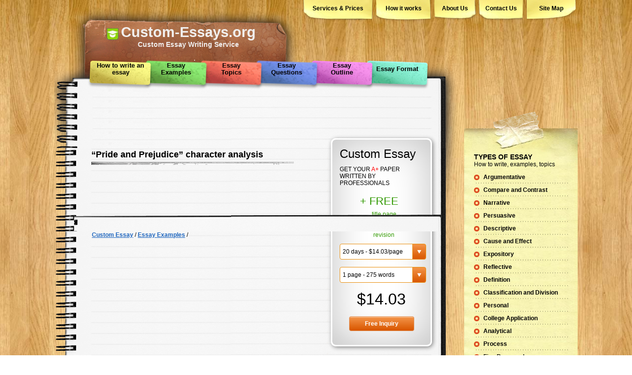

--- FILE ---
content_type: text/html; charset=windows-1251
request_url: http://www.custom-essays.org/examples/Pride_and_Prejudice_character_analysis.html
body_size: 7478
content:
<!DOCTYPE html>
<html>
<head>
  <meta http-equiv="Content-Type" content="text/html; charset=windows-1251">
  <title>“Pride and Prejudice” character analysis</title>
  <meta name="description" content="Custom Essays.org custom essay writing services . Writing custom essays online. College and High school essay writing. Custom Essay - just for $9.95 per page.">
  <meta name="keywords" content="custom essay, custom essays, essay writing service, essay writing services, custom essay writing, custom essays writing, essay writing, essays writing, buy essay, custom writing service, custom writing services, buy essays, term paper, term papers, book reports, argumentative essays, persuasive essays, descriptive essays, narrative essays, custom written, custom papers">
  <link rel="shortcut icon" href="/favicon.ico" type="image/x-icon">
  <link rel="stylesheet" type="text/css" href="/admin/cache/css/def-2779823977.css">
  <script type="text/javascript" src="/admin/cache/js/def-1199705455.js" charset="windows-1251">
  &#160;
  </script>
<style>
.ban_vertical .selects {
    padding: 8px 0px;
}	
	
	.gsc-control-cse {
	border-color: transparent!important;
    background-color: transparent!important;
	}
	.cse .gsc-control-cse, .gsc-control-cse {
	padding: 0!important;
	}
	.search button {
	font-size: 20px!important;
	line-height: 24px!important;
	}
	
</style><script async src="//pagead2.googlesyndication.com/pagead/js/adsbygoogle.js"></script>
<script>
(adsbygoogle = window.adsbygoogle || []).push({
google_ad_client: "ca-pub-9106721699865569",
enable_page_level_ads: true
});
</script><!-- Global site tag (gtag.js) - Google Analytics -->
<script async src="https://www.googletagmanager.com/gtag/js?id=UA-65021245-40"></script>
<script>
  window.dataLayer = window.dataLayer || [];
  function gtag(){dataLayer.push(arguments);}
  gtag('js', new Date());

  gtag('config', 'UA-65021245-40');
</script></head>
<body>
  <div class="main_div">
    <a href="/" class="logo">Custom-Essays.org<span>Custom Essay Writing Service</span></a>
    <div class="tb_head_t"><script async src="https://pagead2.googlesyndication.com/pagead/js/adsbygoogle.js"></script>
<!-- custom-essays.org links -->
<ins class="adsbygoogle"
style="display:block"
data-ad-client="ca-pub-9106721699865569"
data-ad-slot="2670369218"
data-ad-format="link"
data-full-width-responsive="true"></ins>
<script>
(adsbygoogle = window.adsbygoogle || []).push({});
</script>
      <div class="tb_t">
        <div class="tb_pg">
          <div>
            <a href="/">Custom Essay</a> / <a href="/Essay_Examples.html">Essay Examples</a> /
          </div>
        </div>
      </div>
    </div>
    <div class="menu">
      <a href="/services_prices.html" class="menu_1">Services &amp; Prices</a><a href="/how_it_works.html" class="menu_2">How it works</a><a href="/about.html" class="menu_3">About Us</a><a href="/contact_us.html" class="menu_4">Contact Us</a><a href="/site_map.html" class="menu_5">Site Map</a>
    </div>
    <div class="hor_menu">
      <div class="hor_menu_div" style="margin-left:0px; z-index:6">
        <a href="/How_to_Write_an_Essay.html" class="link hor_menu_1"><font class="lines_2"><span>How to write an<br>
        essay</span></font></a>
        <div class="drop-down" style="background-color:#F7F480; margin-left:0px">
          <div class="drop-down-pad">
            <div>
              <a href="/types_essays.html">Types of Essay</a>
            </div>
            <div>
              <a href="/Essay_Structure.html">Essay Structure</a>
            </div>
            <div>
              <a href="/structure/Writing_a_Thesis_Statement_for_Essay.html">Thesis statement</a>
            </div>
            <div>
              <a href="/structure/Essay_Introduction.html">Essay Introduction</a>
            </div>
            <div>
              <a href="/structure/Essay_Conclusion.html">Essay Conclusion</a>
            </div>
            <div>
              <a href="/essay_writing_tips.html">Writing tips and prompts</a>
            </div>
          </div>
        </div>
      </div>
      <div class="hor_menu_div" style="margin-left:112px; z-index:5">
        <a href="/Essay_Examples.html" class="link hor_menu_2"><font class="lines_2"><span>Essay<br>
        Examples</span></font></a>
        <div class="drop-down" style="background-color:#92ED7A; margin-left:-20px">
          <div class="drop-down-pad">
            <div>
              <a href="/New/Essay_Examples.html">New Essay Examples</a>
            </div>
          </div>
        </div>
      </div>
      <div class="hor_menu_div" style="margin-left:224px; z-index:4">
        <a href="/Essay_Topics.html" class="link hor_menu_3"><font class="lines_2"><span>Essay<br>
        Topics</span></font></a>
      </div>
      <div class="hor_menu_div" style="margin-left:336px; z-index:3">
        <a href="/Essay_Questions.html" class="link hor_menu_4"><font class="lines_2"><span>Essay<br>
        Questions</span></font></a>
      </div>
      <div class="hor_menu_div" style="margin-left:448px; z-index:2">
        <a href="/Essay_Outline.html" class="link hor_menu_5"><font class="lines_2"><span>Essay<br>
        Outline</span></font></a>
      </div>
      <div class="hor_menu_div" style="margin-left:560px; z-index:1">
        <a href="/Essay_Format.html" class="link hor_menu_6"><font class="lines_1"><span>Essay Format</span></font></a>
        <div class="drop-down" style="background-color:#91F8DA; margin-left:-102px">
          <div class="drop-down-pad">
            <div>
              <a href="/essay_format/MLA_Style_Essay_Format.html">MLA Format</a>
            </div>
            <div>
              <a href="/essay_format/APA_Style_Essay_Format.html">APA Format</a>
            </div>
            <div>
              <a href="/essay_format/Chicago_style_essay_format.html">Chicago / Turabian Format</a>
            </div>
            <div>
              <a href="/essay_format/AMA_Style_Essay_Format.html">AMA Format</a>
            </div>
            <div>
              <a href="/essay_format/writing_rules.html">Essay writing rules</a>
            </div>
          </div>
        </div>
      </div>
    </div>
    
    <div class="tb_shadow">
      <div class="tb_head">
        <table width="100%" border="0" cellpadding="0" cellspacing="0">
          <tr>
            <td class="tb_center" valign="top">
              <div class="content_outer">
                <div class="content">
                  <div class="col_1">
                    <div class="content_col1">
                      <h1>“Pride and Prejudice” character analysis</h1><script async src="https://pagead2.googlesyndication.com/pagead/js/adsbygoogle.js"></script>
<ins class="adsbygoogle"
style="display:block; text-align:center;"
data-ad-layout="in-article"
data-ad-format="fluid"
data-ad-client="ca-pub-9106721699865569"
data-ad-slot="6953258377"></ins>
<script>
(adsbygoogle = window.adsbygoogle || []).push({});
</script>
                      <div style="clear:both">
                        <div>
                          <div>
                            <div id="system_include_object_id24" class="system_include_object">
                              <script async src="//pagead2.googlesyndication.com/pagead/js/adsbygoogle.js"></script> <ins class="adsbygoogle" style="display:inline-block;width:468px;height:60px" data-ad-client="ca-pub-5067092551266760" data-ad-slot="3113328688"></ins> 
                              <script>


                              (adsbygoogle = window.adsbygoogle || []).push({});
                              </script>
                            </div>
                          </div>
                          <div>
                            <div id="system_include_object_id1" class="system_include_object">
                              <div style="padding-top:5px">
                                <div class="essay_detail">
                                  <div class="type_subject">
                                    <b><a href="/samples/by_type/Character_Analysis_Essay_Examples.html">Example of a Character Analysis essay</a> on <a href="/essay_on/Pride_and_Prejudice_essays.html">Pride and Prejudice</a> about:</b>
                                  </div>
                                  <div class="tags">
                                    <a href="/essay_about/jane_austen_essays.html">Jane Austen</a> / <a href="/essay_about/pride_and_prejudice_essays.html">Pride and Prejudice</a> / <a href="/essay_about/elizabeth_essays.html">Elizabeth</a> / <a href="/essay_about/darcy_essays.html">Darcy</a> / <a href="/essay_about/love_essays.html">love</a>
                                  </div>
                                  <h3>Essay Topic:</h3>
                                  <p>The ways how the characters of Jane Austen’s “Pride and Prejudice” interact with each other.</p>
                                  <h3>Essay Questions:</h3>
                                  <p>Why is the life of the characters full of intrigues and misunderstandings?</p>
                                  <p>What are the moral values of Mr. Darcy and Elizabeth?</p><div style="text-align:center; margin:0 auto">
<script async src="https://pagead2.googlesyndication.com/pagead/js/adsbygoogle.js"></script>
<ins class="adsbygoogle"
style="display:block;background-color:transparent;"
data-ad-client="ca-pub-9106721699865569"
data-ad-slot="3726128455"
data-ad-format="auto"
data-full-width-responsive="true"></ins>
<script>
(adsbygoogle = window.adsbygoogle || []).push({});
</script>
</div>
                                  <p>What does pride and prejudice have to deal with the relationships described within the novel?</p>
                                  <h3>Thesis Statement:</h3>
                                  <p>The characters of Jane Austen’s “Pride and Prejudice” reveal the life of England’s upper society of the second decade of the XIX century.</p>
                                  <div class="h1">
                                    &nbsp;
                                  </div>
                                  <p dir="ltr"><span>Introduction:</span> <span>Jane Austen&rsquo;s novel &ldquo;Pride and Prejudice&rdquo; is fairly considered to be one of the best classic novels recognized all around the world. Jane Austen does an outstanding job in revealing the essence of the personal relationships of the young people who belong to the England&rsquo;s upper society. She also makes an accent on the fact of how pride and prejudice can prevent two loving people to be together and happy.</span></p>
                                  <p dir="ltr"><span>Elizabeth Bennet &ndash;</span> <span>is an unmarried witty young lady coming out of a family with five daughters. Elizabeth is fond of discovering the real traits of the people&rsquo;s personalities. Being full of prejudice she first dislikes the proud looking Mr. Darcy and by the end of the novel she discovers the real personality of Mr. Darcy and falls in love with him.</span></p>
                                  <p dir="ltr"><span>Fitzwilliam Darcy &ndash;</span> <span>is a young rich man who makes the first impression to be too proud of his origin and of himself. His love for Elizabeth makes him reveal his best qualities to the reader making Elizabeth forget about her pride and prejudice.</span></p>
                                  <p dir="ltr"><span>&nbsp;</span><span>Mr. Bennet &ndash;</span> <span>is the head of the Bennet family. This man although having a status of belonging to the upper society does not have enough financial resources to maintain it to his wife and his five daughters. The only hope is to find a good wealthy pair for each of the girls. Mr. Bennet is often very indifferent to the family matters as he is unhappy with his wife.</span></p>
                                  <p dir="ltr"><span>Mrs. Bennet &ndash;</span> <span>is</span><span>Mr. Bennet&rsquo;s wife and the mother of five daughters including the central personality of the novel &ndash; Elizabeth. Mrs. Bennet is crazy about keeping the status of the family up and to be respected by the wealthy families; therefore her only goal of life is to find wealth couples for her daughters. Her behavior is often impulsive and she seems to lack education and wit.</span></p>
                                  <p dir="ltr"><span>Jane Bennet &ndash;</span> <span>along with Elizabeth is one of the most kinds and intelligent girls of the Bennet family. Jane is the eldest out of the five sisters and therefore she is believed to be the first to marry a wealth gentleman. She results being in love with Mr. Darcy&rsquo;s friend Bingley and faces a lot of obstacles on their way to happiness.</span></p>
                                  <p dir="ltr"><span>Mary Bennet &ndash;</span> <span>spends all her time reading books and living in her fantasies. As she constantly avoids talking to people and to young people especially this fact drives Mr. Bennet crazy as it prevents her from finding a couple.</span></p>
                                  <p dir="ltr"><span>Catherine (Kitty) Bennet &ndash;</span> <span>is a very irritable and angry young lady who enjoys herself flirting with the military men. She like the attention she gets from the soldiers and prefers them to be obsessed about her.</span></p>
                                  <p dir="ltr"><span>Lydia Bennet &ndash;</span> <span>is the most light-minded out of the five Bennet sisters. Being the youngest one she is also very irresponsible. She does not care about the consequences of her behavior. She runs away with Wickham undermining the reputation of her family. The reputation is saved by Mr. Darcy not turning away from the Bennet family.</span></p>
                                  <p dir="ltr"><span>Charles Bingley &ndash;</span> <span>is a wealthy friend of Mr. Darcy who grows fond of Jane Bennet and after all the obstacles get together with her.</span></p>
                                  <p dir="ltr"><span>Conclusion:</span></p>
                                  <p dir="ltr"><span>Jane Austen&rsquo;s is a truly refined piece of literature as it presents unique and complex characters. &ldquo;Pride and Prejudice&rdquo; reveals the essence of human relationships in the upper class of England&rsquo;s society. The novel shows that even those proud-looking young men had feelings and strived for love and happiness just like everyone else. The language of the characters is so exquisite and beautiful that the reader falls in love with the novel and its characters.</span></p>
                                  <div class="h1">
                                    &nbsp;
                                  </div>
                                </div>
                              </div>
                            </div>
                          </div>
                        </div>
                      </div>
                      <div style="clear:both">
                        <div>
                           
                          
                        </div>
                        <div>
                          &nbsp;
                          <h1><br>
                          &nbsp;</h1>
                          <p>&nbsp;<a href="/Disclaimer">Disclaimer</a> | <a href="/terms_and_conditions.html">Terms and Conditions</a> | <a href="/refund_policy">Refund Policy&nbsp;</a> | <a href="/Privacy_Policy">Privacy Policy</a></p>
                        </div>
                      </div>
                    </div>
                  </div>
                  <div class="col_2">
                    <div class="right_ban">
                      <div class="ban_gray_div_outer">
                        <div class="ban_gray_div ban_vertical">
                          <h4>Custom Essay</h4>
                          <div>
                            GET YOUR <span style="color:red">A+</span> PAPER WRITTEN BY PROFESSIONALS
                          </div>
                          <form method="post" action="/new-order.html" id="ban_form_vertical" rel="nofollow" name="ban_form_vertical">
                            <div class="inner_text">
                              <div class="plus_free">
                                + FREE
                              </div>
                              <div class="plus_text">
                                title page<br>
                                bibliography page<br>
                                proofreading<br>
                                revision
                              </div>
                              <div class="selects first_select">
                                <select class="styled" name="DELIVERY_ID" onfocus="foc()" onblur="unfoc()" onclick="priceCorrect({1:14.03,2:15.78,3:19.67,4:21.47,5:26.39,6:33.60,16:35.57})" onchange="priceCorrect({1:14.03,2:15.78,3:19.67,4:21.47,5:26.39,6:33.60,16:35.57})">
                                  <option value="1">
                                    20 days - $14.03/page
                                  </option>
                                  <option value="2">
                                    10 days - $15.78/page
                                  </option>
                                  <option value="3">
                                    3 days - $14.95/page
                                  </option>
                                  <option value="4">
                                    48 hours - $21.47/page
                                  </option>
                                  <option value="5">
                                    24 hours - $26.39/page
                                  </option>
                                  <option value="6">
                                    12 hours - $33.60/page
                                  </option>
                                  <option value="16">
                                    6 hours - $35.57/page
                                  </option>
                                </select>
                              </div>
                              <div class="selects">
                                <select class="styled" name="NUMBER_PAGES" onfocus="foc()" onblur="unfoc()" onclick="priceCorrect({1:14.03,2:15.78,3:19.67,4:21.47,5:26.39,6:33.60,16:35.57})" onchange="priceCorrect({1:14.03,2:15.78,3:19.67,4:21.47,5:26.39,6:33.60,16:35.57})">
                                  <option value="1">
                                    1 page - 275 words
                                  </option>
                                  <option value="2">
                                    2 pages - 550 words
                                  </option>
                                  <option value="3">
                                    3 pages - 825 words
                                  </option>
                                  <option value="4">
                                    4 pages - 1000 words
                                  </option>
                                  <option value="5">
                                    5 pages - 1250 words
                                  </option>
                                  <option value="6">
                                    6 pages - 1500 words
                                  </option>
                                  <option value="7">
                                    7 pages - 1750 words
                                  </option>
                                  <option value="8">
                                    8 pages - 2000 words
                                  </option>
                                  <option value="9">
                                    9 pages - 2250 words
                                  </option>
                                  <option value="10">
                                    10 pages - 2500 words
                                  </option>
                                  <option value="11">
                                    11 pages - 2750 words
                                  </option>
                                  <option value="12">
                                    12 pages - 3000 words
                                  </option>
                                  <option value="13">
                                    13 pages - 3250 words
                                  </option>
                                  <option value="14">
                                    14 pages - 3500 words
                                  </option>
                                  <option value="15">
                                    15 pages - 3750 words
                                  </option>
                                  <option value="16">
                                    16 pages - 4000 words
                                  </option>
                                  <option value="17">
                                    17 pages - 4250 words
                                  </option>
                                  <option value="18">
                                    18 pages - 4500 words
                                  </option>
                                  <option value="19">
                                    19 pages - 4750 words
                                  </option>
                                  <option value="20">
                                    20 pages - 5000 words
                                  </option>
                                  <option value="21">
                                    21 pages - 5250 words
                                  </option>
                                  <option value="22">
                                    22 pages - 5500 words
                                  </option>
                                  <option value="23">
                                    23 pages - 5750 words
                                  </option>
                                  <option value="24">
                                    24 pages - 6000 words
                                  </option>
                                  <option value="25">
                                    25 pages - 6250 words
                                  </option>
                                  <option value="26">
                                    26 pages - 6500 words
                                  </option>
                                  <option value="27">
                                    27 pages - 6750 words
                                  </option>
                                  <option value="28">
                                    28 pages - 7000 words
                                  </option>
                                  <option value="29">
                                    29 pages - 7250 words
                                  </option>
                                  <option value="30">
                                    30 pages - 7500 words
                                  </option>
                                  <option value="31">
                                    31 pages - 7750 words
                                  </option>
                                  <option value="32">
                                    32 pages - 8000 words
                                  </option>
                                  <option value="33">
                                    33 pages - 8250 words
                                  </option>
                                  <option value="34">
                                    34 pages - 8500 words
                                  </option>
                                  <option value="35">
                                    35 pages - 8750 words
                                  </option>
                                  <option value="36">
                                    36 pages - 9000 words
                                  </option>
                                  <option value="37">
                                    37 pages - 9250 words
                                  </option>
                                  <option value="38">
                                    38 pages - 9500 words
                                  </option>
                                  <option value="39">
                                    39 pages - 9750 words
                                  </option>
                                  <option value="40">
                                    40 pages - 10000 words
                                  </option>
                                  <option value="50">
                                    50 pages - 12500 words
                                  </option>
                                  <option value="60">
                                    60 pages - 15000 words
                                  </option>
                                  <option value="70">
                                    70 pages - 17500 words
                                  </option>
                                  <option value="80">
                                    80 pages - 20000 words
                                  </option>
                                  <option value="90">
                                    90 pages - 22500 words
                                  </option>
                                  <option value="100">
                                    100 pages - 25000 words
                                  </option>
                                  <option value="110">
                                    110 pages - 27500 words
                                  </option>
                                  <option value="120">
                                    120 pages - 30000 words
                                  </option>
                                </select>
                              </div>
                              <div class="selects price_value">
                                $14.03
                              </div>
                              <div class="selects">
                                <a href="/new-order.html" onclick="document.getElementById('ban_form_vertical').submit(); return false;" class="butt">Free Inquiry</a>
                              </div>
                            </div>
                          </form>
                        </div>
                      </div>
                    </div>
                    <div class="search"><script async src="https://cse.google.com/cse.js?cx=010994271468792356594:mianu3ianlq"></script>
<div class="gcse-search"></div>
                      
                      
                    </div>
                    <div class="how_to_write">
                      <div class="how_to_write_bot">
                        <div class="how_to_write_top">
                          <div class="how_to_write_pad">
                            <div class="nm">
                              <a href="/character_analysis_essay.html">How to write a Character Analysis Essay</a>
                            </div>
                            <div class="lnk">
                              <a href="/samples/by_type/Character_Analysis_Essay_Examples.html">Character Analysis Essay Examples</a>
                            </div>
                            <div class="lnk">
                              <a href="/character_analysis_essay/topics.html">Character Analysis Essay Topics</a>
                            </div>
                            <div class="lnk">
                              <a href="/character_analysis_essay/questions.html">Character Analysis Essay Questions</a>
                            </div>
                            <div class="lnk">
                              <a href="/character_analysis_essay/thesis_statement.html">- Character Analysis Thesis Statement</a>
                            </div>
                          </div>
                        </div>
                      </div>
                    </div>
                    <div class="right_text"></div>
                    <div class="right_links"><div style="text-align:center; margin:0 auto">
<script async src="https://pagead2.googlesyndication.com/pagead/js/adsbygoogle.js"></script>
<ins class="adsbygoogle"
style="display:block;background-color:transparent;"
data-ad-client="ca-pub-9106721699865569"
data-ad-slot="3726128455"
data-ad-format="auto"
data-full-width-responsive="true"></ins>
<script>
(adsbygoogle = window.adsbygoogle || []).push({});
</script>
</div></div>
                  </div>
                  <div style="clear:both"></div>
                </div>
              </div>
              <div class="bot_ban">
                <div class="ban_yellow_div_outer">
                  <div class="ban_yellow_div ban_horizontal_yellow">
                    <h4>Need <span>A+</span> Character Analysis essay?</h4>
                    <div class="ban_left_col">
                      GET YOUR PAPER WRITTEN<br>
                      BY EXPERTS
                      <ul>
                        <li>&ndash; profound analysis</li>
                        <li>&ndash; original &amp; auhentic writing</li>
                        <li>&ndash; individual approach</li>
                      </ul>
                    </div>
                    <div class="ban_right_col">
                      <div class="price_value">
                        <span>$9.95</span>/page
                      </div><a href="/new-order.html" class="butt">Order Now</a>
                    </div>
                    <div class="clear"></div>
                  </div>
                </div>
              </div>
            </td>
            <td rowspan="1" valign="top">
              <div style="position:relative; margin-top:-75px;">
                <div class="right_top_block">
                  <div class="right_top_block_c">
                    <div class="right_top_block_t">
                      <div class="nm">
                        TYPES OF ESSAY
                      </div>
                      <div class="sm">
                        How to write, examples, topics
                      </div>
                      <div class="lnk">
                        <div>
                          <a href="/essay_types/Argumentative_Essay.html">Argumentative</a>
                        </div>
                      </div>
                      <div class="lnk">
                        <div>
                          <a href="/essay_types/Compare_and_Contrast_Essay.html">Compare and Contrast</a>
                        </div>
                      </div>
                      <div class="lnk">
                        <div>
                          <a href="/essay_types/Narrative_Essay.html">Narrative</a>
                        </div>
                      </div>
                      <div class="lnk">
                        <div>
                          <a href="/essay_types/Persuasive_Essay.html">Persuasive</a>
                        </div>
                      </div>
                      <div class="lnk">
                        <div>
                          <a href="/essay_types/Descriptive_Essay.html">Descriptive</a>
                        </div>
                      </div>
                      <div class="lnk">
                        <div>
                          <a href="/essay_types/Cause_and_Effect_Essay.html">Cause and Effect</a>
                        </div>
                      </div>
                      <div class="lnk">
                        <div>
                          <a href="/essay_types/Expository_Essay.html">Expository</a>
                        </div>
                      </div>
                      <div class="lnk">
                        <div>
                          <a href="/essay_types/Reflective_Essay.html">Reflective</a>
                        </div>
                      </div>
                      <div class="lnk">
                        <div>
                          <a href="/essay_types/Definition_Essay.html">Definition</a>
                        </div>
                      </div>
                      <div class="lnk">
                        <div>
                          <a href="/essay_types/Classification_Essay.html">Classification and Division</a>
                        </div>
                      </div>
                      <div class="lnk">
                        <div>
                          <a href="/essay_types/Personal_Essay.html">Personal</a>
                        </div>
                      </div>
                      <div class="lnk">
                        <div>
                          <a href="/essay_types/College_Application_Essay.html">College Application</a>
                        </div>
                      </div>
                      <div class="lnk">
                        <div>
                          <a href="/essay_types/analytical_essay.html">Analytical</a>
                        </div>
                      </div>
                      <div class="lnk">
                        <div>
                          <a href="/essay_types/Process_Essay.html">Process</a>
                        </div>
                      </div>
                      <div class="lnk">
                        <div>
                          <a href="/essay_types/Five_5_Paragraph_Essay.html">Five Paragraph</a>
                        </div>
                      </div>
                      <div class="lnk">
                        <div>
                          <a href="/essay_types/Critical_Essay.html">Critical</a>
                        </div>
                      </div>
                      <div class="lnk">
                        <div>
                          <a href="/literary_analysis_essay.html">Literary Analysis</a>
                        </div>
                      </div>
                      <div class="all_lnk">
                        <a href="/types_essays.html">View all (31) types &gt;&gt;</a>
                      </div>
                    </div>
                  </div>
                </div>
                <div class="right_bottom_block">
                  <div class="hd">
                    <div class="hd_pad">
                      <div class="nm">
                        ESSAY SUBJECTS
                      </div>
                      <div class="sm">
                        examples, topics, questions
                      </div>
                    </div>
                  </div>
                  <div class="right_bottom_block_c">
                    <div class="lnk">
                      <div>
                        <a href="/essay_on/literature_essays.html">Literature</a>
                      </div>
                    </div>
                    <div class="lnk">
                      <div>
                        &ndash; <a href="/essay_on/Of_Mice_and_Men_essays.html">Of Mice and Men</a>
                      </div>
                    </div>
                    <div class="lnk">
                      <div>
                        &ndash; <a href="/essay_on/Frankenstein_essays.html">Frankenstein</a>
                      </div>
                    </div>
                    <div class="lnk">
                      <div>
                        &ndash; <a href="/essay_on/Jane_Eyre_essays.html">Jane Eyre</a>
                      </div>
                    </div>
                    <div class="lnk">
                      <div>
                        &ndash; <a href="/essay_on/Lord_of_Flies_essays.html">Lord of the Flies</a>
                      </div>
                    </div>
                    <div class="lnk">
                      <div>
                        &ndash; <a href="/essay_on/The_Great_Gatsby_essays.html">The Great Gatsby</a>
                      </div>
                    </div>
                    <div class="lnk">
                      <div>
                        &ndash; <a href="/essay_on/To_Kill_a_Mockingbird_essays.html">To Kill a Mockingbird</a>
                      </div>
                    </div>
                    <div class="lnk">
                      <div>
                        &ndash; <a href="/essay_on/The_Crucible_essays.html">The Crucible</a>
                      </div>
                    </div>
                    <div class="lnk">
                      <div>
                        &ndash; <a href="/essay_on/Pride_and_Prejudice_essays.html">Pride and Prejudice</a>
                      </div>
                    </div>
                    <div class="lnk">
                      <div>
                        &ndash; <a href="/essay_on/Kite_Runner_essays.html">Kite Runner</a>
                      </div>
                    </div>
                    <div class="lnk">
                      <div>
                        &ndash; <a href="/essay_on/Death_of_a_Salesman_essays.html">Death of a Salesman</a>
                      </div>
                    </div>
                    <div class="lnk">
                      <div>
                        <a href="/essay_on/social_issues_essays.html">Social issues</a>
                      </div>
                    </div>
                    <div class="lnk">
                      <div>
                        <a href="/essay_on/Philosophy_essays.html">Philosophy</a>
                      </div>
                    </div>
                    <div class="lnk">
                      <div>
                        <a href="/essay_on/Art_essays">Art</a>
                      </div>
                    </div>
                    <div class="lnk">
                      <div>
                        <a href="/essay_on/business_essays.html">Business</a>
                      </div>
                    </div>
                    <div class="lnk">
                      <div>
                        <a href="/essay_on/Economics_papers.html">Economics</a>
                      </div>
                    </div>
                    <div class="lnk">
                      <div>
                        <a href="/essay_on/Essays_on_Countries">Countries</a>
                      </div>
                    </div>
                    <div class="lnk">
                      <div>
                        <a href="/essay_on/environment_essays.html">Environment</a>
                      </div>
                    </div>
                    <div class="lnk">
                      <div>
                        <a href="/essay_on/English_Essays.html">English</a>
                      </div>
                    </div>
                    <div class="lnk">
                      <div>
                        <a href="/essay_on/History_essays.html">History</a>
                      </div>
                    </div>
                    <div class="lnk">
                      <div>
                        <a href="/essay_on/Law_essays.html">Law</a>
                      </div>
                    </div>
                    <div class="lnk">
                      <div>
                        <a href="/essay_on/Management_essays.html">Management</a>
                      </div>
                    </div>
                    <div class="lnk">
                      <div>
                        <a href="/essay_on/Marketing_Essays.html">Marketing</a>
                      </div>
                    </div>
                    <div class="lnk">
                      <div>
                        <a href="/essay_on/Health_essays.html">Health</a>
                      </div>
                    </div>
                    <div class="lnk">
                      <div>
                        <a href="/essay_on/Movies_essays.html">Movies</a>
                      </div>
                    </div>
                    <div class="lnk">
                      <div>
                        <a href="/essay_on/Personal_essays.html">Personal</a>
                      </div>
                    </div>
                    <div class="lnk">
                      <div>
                        <a href="/essay_on/Politics_essays.html">Politics</a>
                      </div>
                    </div>
                    <div class="lnk">
                      <div>
                        <a href="/essay_on/Psychology_essays.html">Psychology</a>
                      </div>
                    </div>
                  </div>
                </div>
                <div style="padding-top:30px"></div>
              </div>
            </td>
          </tr>
          <tr>
            <td class="tb_footer">
              <div class="footer_div">
                <div>
                  <div>
                    <div id="system_include_object_id19" class="system_include_object">
                      <script type="text/javascript">
                      _shcp = []; _shcp.push({widget_id : 563844, widget : "Chat"}); (function() { var hcc = document.createElement("script"); hcc.type = "text/javascript"; hcc.async = true; hcc.src = ("https:" == document.location.protocol ? "https" : "http")+"://widget.siteheart.com/apps/js/sh.js"; var s = document.getElementsByTagName("script")[0]; s.parentNode.insertBefore(hcc, s.nextSibling); })();
                      </script> <noscript>
                      <div></div></noscript>
                    </div>
                  </div>
                </div>
              </div>
            </td>
            <td></td>
          </tr>
        </table>
      </div>
    </div>
  </div>
<!--LiveInternet counter--><script type="text/javascript">
document.write("<a href='//www.liveinternet.ru/click' "+
"target=_blank><img src='//counter.yadro.ru/hit?t26.1;r"+
escape(document.referrer)+((typeof(screen)=="undefined")?"":
";s"+screen.width+"*"+screen.height+"*"+(screen.colorDepth?
screen.colorDepth:screen.pixelDepth))+";u"+escape(document.URL)+
";h"+escape(document.title.substring(0,150))+";"+Math.random()+
"' alt='' title='LiveInternet: РїРѕРєР°Р·Р°РЅРѕ С‡РёСЃР»Рѕ РїРѕСЃРµС‚РёС‚РµР»РµР№ Р·Р°"+
" СЃРµРіРѕРґРЅСЏ' "+
"border='0' width='88' height='15'><\/a>")
</script><!--/LiveInternet-->
</body>
</html>


--- FILE ---
content_type: text/html; charset=utf-8
request_url: https://www.google.com/recaptcha/api2/aframe
body_size: 115
content:
<!DOCTYPE HTML><html><head><meta http-equiv="content-type" content="text/html; charset=UTF-8"></head><body><script nonce="kH9zgnhq3SPunAKOaG52Aw">/** Anti-fraud and anti-abuse applications only. See google.com/recaptcha */ try{var clients={'sodar':'https://pagead2.googlesyndication.com/pagead/sodar?'};window.addEventListener("message",function(a){try{if(a.source===window.parent){var b=JSON.parse(a.data);var c=clients[b['id']];if(c){var d=document.createElement('img');d.src=c+b['params']+'&rc='+(localStorage.getItem("rc::a")?sessionStorage.getItem("rc::b"):"");window.document.body.appendChild(d);sessionStorage.setItem("rc::e",parseInt(sessionStorage.getItem("rc::e")||0)+1);localStorage.setItem("rc::h",'1766110571076');}}}catch(b){}});window.parent.postMessage("_grecaptcha_ready", "*");}catch(b){}</script></body></html>

--- FILE ---
content_type: text/css; charset=
request_url: http://www.custom-essays.org/admin/cache/css/def-2779823977.css
body_size: 4380
content:
html, body
{
	margin:0px;
	padding:0px;
	font-family:Tahoma, Arial, Verdana, Helvetica, sans-serif;
	font-size:12px;
	color:black;
	min-width:1000px;
	background:url("/admin/templates/essays/images/body_bg.jpg") top center;
}

a.butt,
a.butt:visited{
    background: #d95801 url("/admin/templates/essays/images/1.png") repeat-x top;
    display: block;
    padding: 7px 15px 7px 15px;
    border: 1px solid #DE9A69;
    
    -moz-border-radius: 4px; /* Firefox */
    -webkit-border-radius: 4px; /* Safari, Chrome */
    -khtml-border-radius: 4px; /* KHTML */
    border-radius: 4px; /* CSS3 */              
    
    font-weight: bolder;
    color:#fff;
    clear: both;
    margin: 0px 0px 0px 0px;
    text-decoration:none;
    white-space:nowrap;
}

a.butt:active
{
  background: #d95801 url("/admin/templates/essays/images/1.png") repeat-x top !important;
}
a.butt:hover{   
    background: #e96913 url("/admin/templates/essays/images/1-hover.png") repeat-x top;        
    cursor: pointer;
}


.logo
{
  background:url("/admin/templates/essays/images/1-hover.png") -100px -100px no-repeat;
  left:60px;
  top:40px;
  display:block;
  position:absolute;
  color:#F1EFEE;
  text-decoration:none;
  font-size:29px;
  font-weight:bold;
  text-align:center;
  width:422px;
  padding-top:9px;
  padding-bottom:18px;
}
.logo span
{
  display:block;
  font-size:14px;
  font-weight:bold;
}
.logo:hover
{
  color:#FFFEFD;
}
.ButtonSend
{
    overflow:visible !important;
    cursor:pointer !important;
    font-size:12px !important;
    font-family:Tahoma, Verdana !important;
    border:none !important;
    color:white !important;
    padding:1px 20px !important;
    width:auto !important;
    border-radius:10px;
    -webkit-border-radius:10px;
    -khtml-border-radius:10px;
    -moz-border-radius:10px;
    -moz-opacity:0.6;
    opacity:.60;
    filter:alpha(opacity=60);
    background:#1462A0 !important;
}
.ButtonSend:hover
{
  -moz-opacity:1;
  opacity:1;
  filter:alpha(opacity=100);
}

a
{
  color:#1e66bf;
}
p
{
  margin:0px 0px 7px 0px;
}
.main_div
{
  width:1060px;
  margin:0px auto;
  position:relative;
}
.tb_shadow
{
  background:url("/admin/templates/essays/images/tb_shadow.png") -20px 102px no-repeat;
}
.tb_head_t
{ 
  position:absolute;
  left:40px;
  top:155px;
  z-index:10;
}
.tb_head_t .tb_t
{
  background:url("/admin/templates/essays/images/tb_head_t.png") top left no-repeat;
  width:745px;
  height:48px;
  position:relative;
}
.tb_head_t .tb_pg
{
  width:470px;
  position:absolute;
  bottom:0px;
  margin-left:36px;
}
.tb_head_t .tb_pg a
{
  font-weight:bold;
}
.tb_head
{
  background:url("/admin/templates/essays/images/tb_head.png?1") top left no-repeat;
  padding-top:300px;
}
.tb_center
{
  background:url("/admin/templates/essays/images/tb_center.png") top left repeat-y;
  width:830px;
}
.tb_footer
{
  background:url("/admin/templates/essays/images/tb_foot.png") -8px 0px no-repeat;
  height:229px;
}

/* right_top_block */
.right_top_block
{
  background:url("/admin/templates/essays/images/right_top_block.gif") 57px 0px no-repeat;
  padding-top:35px;
}

.right_top_block_t
{
  background:url("/admin/templates/essays/images/right_top_block_t.jpg") 0px 0px no-repeat;
  padding:50px 20px 20px 20px;
}
.right_top_block_c
{
  background:url("/admin/templates/essays/images/right_top_block_с.jpg") 0px 0px repeat-y;
}
.right_top_block .nm
{
  font-weight:bold;
  font-size:14px;
  padding-bottom:5px;
}
.right_top_block .sm
{
  padding-bottom:10px;
  line-height:5px;
}
.right_top_block .lnk
{
  background:url("/admin/templates/essays/images/right_top_block_dot.gif") left center no-repeat;
}
.right_top_block .all_lnk
{
  padding-top:5px;
  text-align:right;
}
.right_top_block .lnk div
{
  background:url("/admin/templates/essays/images/right_top_block_dotted.gif") bottom left repeat-x;
  padding:6px 0px 6px 19px;
}
.right_top_block .lnk div a
{
  text-decoration:none;
  font-weight:bold;
  color:black;
}
.right_top_block .lnk div a:hover
{
  text-decoration:underline;
}
/* right_bottom_block */
.right_bottom_block
{
  margin-top:50px;
  background:url("/admin/templates/essays/images/right_bottom_block.gif") top left no-repeat;
}
.right_bottom_block_c
{
  background:url("/admin/templates/essays/images/right_bottom_block_с.gif") 0px 0px repeat-y;
  padding:0px 25px 15px 35px;
}
.right_bottom_block .hd
{
  height:106px;
  overflow:hidden;
}
.right_bottom_block .hd .hd_pad
{
  padding-top:66px;
  padding-left:35px;
  padding-right:25px;
}
.right_bottom_block .nm
{
  font-weight:bold;
  font-size:14px;
  line-height:22px;
  padding-top:2px;
}
.right_bottom_block .sm
{
  line-height:5px;
}
.right_bottom_block .lnk
{
  text-indent:0px;
  line-height:18px;
  padding-left:0px;
}
.right_bottom_block .lnk a
{
  font-size:14px;
  text-decoration:none;
  color:black;
}
.right_bottom_block .lnk a:hover
{
  text-decoration:underline;
}
/* menu */
a.menu_act
{
  text-decoration:underline !important;
}
.menu
{
  position:absolute;
  right:0px;
}
.menu a
{
  display:block;
  height:44px;
  line-height:35px;
  text-align:center;
  float:left;
  text-decoration:none;
  font-weight:bold;
  font-size:12px;
  font-family:Verdana, Tahoma, Arial;
  color:black;
}
.menu a:hover
{
  text-decoration:underline;
}
.menu_1
{
  width:148px;
  background:url("/admin/templates/essays/images/menu_1.png") top left no-repeat;
}
.menu_2
{
  width:118px;
  background:url("/admin/templates/essays/images/menu_2.png") top left no-repeat;
}
.menu_3
{
  width:91px;
  background:url("/admin/templates/essays/images/menu_3.png") top left no-repeat;
}
.menu_4
{
  width:96px;
  background:url("/admin/templates/essays/images/menu_4.png") top left no-repeat;
}
.menu_5
{
  width:107px;
  background:url("/admin/templates/essays/images/menu_5.png") top left no-repeat;
}

/* login */
.login_user
{
  font-weight:bold;
  text-align:right;
  
  background: rgba(255,255,255,0.5);
  *background:transparent;
  filter:progid:DXImageTransform.Microsoft.gradient(startColorstr=#7fffffff,endColorstr=#7fffffff);
  *zoom: 1;
    
  height:33px;
  line-height:33px;
  position:absolute;
  top:65px;
  right:80px;
  padding:0px 20px;
}
.login_user a:hover
{
  color:#2888FF;
}
.login
{
  width:500px;
  height:33px;
  line-height:33px;
  background:url("/admin/templates/essays/images/login.png") top left no-repeat;
  position:absolute;
  top:65px;
  right:30px;
}
.login .txt, .login .btn
{
  width:1%;
  height:33px;
}
.login .txt div, .login .btn div
{
  padding:0px 7px;
  line-height:33px;
  font-family:Verdana, Tahoma, Arial;
  font-weight:bold;
  font-size:12px;
  color:black;
}
.login input
{
  border:1px solid #5E5D5B;
  margin:0px;
  padding:0px;
  width:100%;
  text-indent:2px;
  padding-top:1px;
  padding-bottom:1px;
}

.login .btn button
{
  border:none;
  background:#666360;
  display:block;
  font-size:10px;
  white-space:nowrap;
  color:white;
  line-height:18px;
  text-decoration:none;
  padding:0px 4px;
  font-weight:normal;
  cursor:pointer;
}

/* hor_menu */
.hor_menu
{
  margin-left:67px;
}
.hor_menu_div
{
  position:absolute;
  top:120px;
}
.hor_menu_div_order .drop-down
{
  display:none !important;
}
.hor_menu a.link
{
  display:block;
  width:134px;
  height:65px;
  text-decoration:none;
  text-align:center;
  z-index:16;
  position:absolute;
}
.hor_menu a.link font
{
  display:block;
  width:134px;
  height:65px; 
}
.hor_menu a.link span
{
  font-family:Tahoma, Arial, Verdana;
  font-size:13px;
  font-weight:bold;
  color:#010101;
}
.hor_menu a.link font.lines_1 span
{
  display:block;
  padding-top:12px;
}
.hor_menu a.link font.lines_2 span
{
  display:block;
  padding-top:6px;
  line-height:14px;
}
.hor_menu_div:hover
{
  z-index:12 !important;
}
.hor_menu_div_order
{
  top:140px !important;
}
.hor_menu_div_order:hover
{
  z-index:1 !important;
}
.hor_menu_div_order a.link
{
  height:20px !important;
  overflow:hidden;
  cursor:default;
}
.hor_menu_div_order a.link span
{
  visibility:hidden;
}
.hor_menu a.hor_menu_1
{
  background:url("/admin/templates/essays/images/hor_menu_1.png") top left no-repeat;
}
.hor_menu a.hor_menu_2
{
  background:url("/admin/templates/essays/images/hor_menu_2.png") top left no-repeat;
}
.hor_menu a.hor_menu_3
{
  background:url("/admin/templates/essays/images/hor_menu_3.png") top left no-repeat;
}
.hor_menu a.hor_menu_4
{
  background:url("/admin/templates/essays/images/hor_menu_4.png") top left no-repeat;
}
.hor_menu a.hor_menu_5
{
  background:url("/admin/templates/essays/images/hor_menu_5.png") top left no-repeat;
}
.hor_menu a.hor_menu_6
{
  background:url("/admin/templates/essays/images/hor_menu_6.png") top left no-repeat;
}
.hor_menu_act font.lines_1
{
  background:url("/admin/templates/essays/images/hor_menu_act.png") 50% 30px no-repeat;
}
.hor_menu_act font.lines_2
{
  background:url("/admin/templates/essays/images/hor_menu_act.png") 50% 32px no-repeat;
}
.drop-down
{
  display:none;
}
.hor_menu_div:hover .drop-down
{
  margin-top:40px;
  width:230px;
  display:block;
  background-image:url("/admin/templates/essays/images/menu_drop-down.png");
  border-radius:5px;
  -moz-border-radius:5px;
  -webkit-border-radius:5px;
  -khtml-border-radius:5px;
  z-index:15;
  position:absolute;
  
  box-shadow: 2px 5px 7px #737373;
  -moz-box-shadow: 2px 5px 7px #737373;
  -webkit-box-shadow: 2px 5px 7px #737373;
  -khtml-box-shadow: 2px 5px 7px #737373;
}
.drop-down-pad
{
  padding:25px 15px 15px 15px;
}
.drop-down-pad div
{
  background:url("/admin/templates/essays/images/menu_drop-down-dots.png") bottom left repeat-x;
  padding:5px 0px;
}
.drop-down-pad div a
{
  font-weight:bold;
  color:black;
  font-size:12px;
  text-decoration:none;
}
.drop-down-pad div a:hover, .drop-down-pad div a.act
{
  text-decoration:underline;
}

/* content */
.content_outer
{
  padding-left:75px;
  padding-right:48px;
}
.content
{
  position:relative;
  margin-top:-20px;
}
.content .col_1
{
  width:485px;
  float:left;
  position:relative;
}
.content .col_2
{
  width:217px;
  float:left;
  padding-top:0px;
}
.hot
{
  display:block;
  text-decoration:none;
  width:253px;
  height:194px;
  background:url("/admin/templates/essays/images/hot.png") top left no-repeat;
  right:0px;
  top:0px;
  position:absolute;
  margin-top:-31px;
  margin-right:-1px;
  z-index:10;
}
.hot span
{
  display:block;
  padding-top:63px;
  padding-left:130px;
  color:#77210A;
  font-size:24px;
}

/* search */
.search
{
  height:51px;
}
.search div.nm
{
  font-weight:bold;
  color:black;
  font-family:Verdana, Arial, Tahoma;
  font-size:12px;
  padding-bottom:5px;
}
.search .inp
{
  width:150px !important;
}
.search .inp div
{
  border:1px solid #5F5F5F;
  padding-right:2px;
}
.search .inp input
{
  margin:0px;
  padding:0px;
  border:1px solid #DBDBDB;
  width:100%;
  padding-top:1px;
  padding-bottom:1px;
  text-indent:1px;
}
.search button
{
  border:1px solid white;
  background:#666360;
  font-size:10px;
  white-space:nowrap;
  color:white;
  line-height:18px;
  text-decoration:none;
  padding:0px 4px;
  font-weight:normal;
  cursor:pointer;
}

/* how_to_write */
.how_to_write
{
  width:217px;
  /*
  height:338px;
  background:url("/admin/templates/essays/images/how_to_write.png") top left no-repeat;
  */
  overflow:hidden;
}
.how_to_write_top
{
  background:url("/admin/templates/essays/images/how_to_write_top.png") top left no-repeat;
}

.how_to_write_bot
{
  background:url("/admin/templates/essays/images/how_to_write_bot.png") bottom left no-repeat;
  padding-bottom:50px;
}


.how_to_write_pad
{
  padding:70px 15px 0px 15px;
}
.how_to_write .nm
{
  font-weight:bold;
  padding-bottom:5px;
}
.how_to_write .nm a
{
  font-weight:bold;
  font-size:12px;
  text-decoration:none;
  color:black;
}
.how_to_write .nm a:hover
{
  text-decoration:underline;
}
.how_to_write .lnk
{
  padding:2px 0px 2px 10px;
}
.how_to_write .lnk a
{
  color:black;
  text-decoration:none;
}
.how_to_write .lnk a:hover
{
  text-decoration:underline;
}
/* right_links */
.right_links
{
  padding-top:15px;
}
.right_links .nm
{
  color:#010202;
  font-weight:bold;
}
.right_links .lnk
{
  background:url("/admin/templates/essays/images/right_links.gif") bottom right no-repeat;
  padding:5px 0px 5px 7px;
}
.right_links .lnk a
{
  text-decoration:none;
}
.right_links .lnk a:hover
{
  text-decoration:underline;
}

.content_col1
{
  padding-top:23px;
  padding-right:25px;
}
h1, .h1
{
  margin:0px 0px 4px 0px;
  padding:0px 0px 10px 0px;
  font-size:18px;
  font-weight:bold;
  background:url("/admin/templates/essays/images/h1.gif") bottom left no-repeat;
}
h2
{
  margin:0px 0px 5px 0px;
  padding:0px;
  font-size:12px;
  font-weight:bold;
}
h3
{
  margin:0px 0px 10px 0px;
  padding:0px;
  font-size:14px;
  font-weight:bold;
}
h4
{
  margin:0px 0px 10px 0px;
  padding:0px;
  font-size:24px;
  font-weight:bold;
}

.order_page_links
{
  clear:both;
  height:119px;
  overflow:hidden;
}

.service_text, .order_page_html
{
  clear:both;
  padding-bottom:20px;
}

.right_text
{

}
.right_text_pad
{
  padding:20px 0px 10px 0px;
}

.footer_div
{
  padding-top:40px;
  padding-left:200px;
  padding-right:80px;
}

.main_ban
{
  padding:0px 20px 0px 0px;
  clear:both;
}
.right_ban
{
  clear:both;
  padding-right:12px;
  padding-bottom:25px;
}
.bot_ban
{
  padding:20px 65px 10px 73px;
  clear:both;
}.SiteOverlay
{
  display:block;
  top: 0px;
  position:fixed;
  //position: absolute;
  top: expression(
	eval(document.documentElement.scrollTop) + "px"
	/*document.getElementsByTagName('body')[0].scrollTop + "px"*/
  );
  left:0px;
  width:100%;
  height:100%;
  z-index:9999;
  background-color:#000;
  -moz-opacity: 0.2; /* код для движков Mozilla */
  opacity:.20;  /*свойство из спецификации CSS3, которое поддерживается не всеми браузерами*/
  filter: alpha(opacity=20); /* код для IE */
  
}

.SitePageLayer
{
	position:absolute;
	width:1000px;
	top: 50px;
	left:50%;
	z-index:999999;
	background:white;
	border:1px solid #006796;
	
	border-radius:5px;
	-webkit-border-radius:5px;
	-moz-border-radius:5px;
	-khtml-border-radius:5px;
}

.SitePageLayer_close
{
	position:absolute;
	top:60px;
	left:50%;
	z-index:9999999;
	padding:0px;
	margin:0px;
}.list
{
  padding:10px 0px 15px 0px;
}

.list-separator
{
  background:url("/admin/components/essay/templates/.default/images/list-separator.gif") bottom left no-repeat;
}

.link-big
{
  padding-bottom:9px;
}
.link-big a
{
  font-size:14px;
  font-weight:bold;
}

.small-tags
{
  font-size:10px;
}

.group_outer
{
  padding-bottom:15px;
}
.group
{
  background:url("/admin/components/essay/templates/.default/images/list-separator.gif") left bottom no-repeat;
  padding-bottom:10px;
}

.group_name
{
  font-size:14px;
  font-weight:bold;
}
.group_link_name
{
  font-weight:bold;
  text-decoration:none;
}
a.group_link_name:hover
{
  text-decoration:underline;
}
.group_text
{
  padding:10px 0px;
}

.top_separatop
{
  background:url("/admin/components/essay/templates/.default/images/list-separator.gif") top left no-repeat;
}

.bottom_separator
{
  background:url("/admin/components/essay/templates/.default/images/list-separator.gif") bottom left no-repeat;
}
.padding_separator
{
  padding:10px 0px;
}

.tags
{
  clear:both;
  padding-bottom:15px;
}

.first_page_text
{
  clear:both;
  padding-bottom:10px;
}


.filter_selector
{
  text-align:center;
}
.filter_selector font
{
  padding-right:0px;
}
.filter_selector a
{
  margin:0px 5px;
}
.filter_selector a.act
{
  font-weight:bold;
  text-decoration:none;
  color:black;
}



.hidden_yes
{
  background:red;
  color:white !important;
  text-decoration:none;
}

.hidden_no
{
  background:green;
  color:white !important;
  text-decoration:none;
}

.admin_hidden
{
  padding:3px 0px;
}
.admin_hidden a
{
  padding:0px 3px;
}

.essay_detail .h1
{
  clear:both;
  font-size:1px;
  margin-bottom:10px;
}
.essay_detail .type_subject
{
  padding-bottom:7px;
}

.essay_detail .order_now
{
  text-align:center;
}
.essay_detail .order_now a
{
  font-size:18px;
}

.groups
{
  padding-top:5px; 
  clear:both;
}
.groups h4
{
  font-size:18px !important;
}.checkbox, .radio {
	width: 19px;
	height: 25px;
	padding: 0 5px 0 0;
	background: url("/admin/components/banner/templates/.default/checkbox.png") no-repeat;
	display: block;
	clear: left;
	float: left;
}
.radio {
	background: url("/admin/components/banner/templates/.default/radio.png") no-repeat;
}
.select {
	position: absolute;
	width: 173px; /* With the padding included, the width is 190 pixels: the actual width of the image. */
	height: 30px;
	line-height: 30px;
	
	color: black;
	
	background:white url("/admin/components/banner/templates/.default/images/select.png?1") 100% -4px no-repeat;
	border:1px solid #E99011;
	overflow: hidden;
	
    border-radius:4px;
    -moz-border-radius:4px;
    -webkit-border-radius:4px;
    -khtml-border-radius:4px;
    
    cursor:pointer;
    text-indent:5px;
    text-align:left;
    margin:0px auto;
}
select.styled
{
  margin:0px !important;
  padding:6px 0px !important;
  cursor:pointer;
}

.select_hov {
  background:white url("/admin/components/banner/templates/.default/images/select.png?1") 100% -42px no-repeat !important;
}


.ban_gray_div
{
  clear:both; 
  background:#FFFFFF; 
  
  box-shadow:inset 0 0 80px #BFBFBF;
  -moz-box-shadow:inset 0 0 80px #BFBFBF;
  -webkit-box-shadow:inset 0 0 80px #BFBFBF;
  -khtml-box-shadow:inset 0 0 80px #BFBFBF;
  
  zoom:1;
  border:3px solid white; 
  border-radius:10px; 
}
.ban_gray_div:hover, .ban_gray_div_hov
{
  border:3px solid #EEB080; 
}
.ban_vertical
{
  padding:15px 15px 20px 15px;
}

@media \0screen {
  .ban_horizontal
  {
    background:#e0e0e0 url("/admin/components/banner/templates/.default/images/ie_horizontal.png") center center no-repeat;
  }
}

@media \0screen {
  .ban_vertical
  {
    background:#e0e0e0 url("/admin/components/banner/templates/.default/images/ie_vertical.png") center center no-repeat;
  }
}




.ban_horizontal, .ban_horizontal_yellow
{
  padding:25px 35px 35px 35px;
}
.ban_gray_div_outer, .ban_yellow_div_outer
{
  border-radius:10px;
  -moz-border-radius:10px;
  -webkit-border-radius:10px;
  -khtml-border-radius:10px;
  box-shadow: 2px 2px 8px #808080;
  -moz-box-shadow: 2px 2px 8px #808080;
  -webkit-box-shadow: 2px 2px 8px #808080;
}
.ban_left_col
{
  float:left;
}
.ban_right_col
{
  float:right;
  width:300px;
  padding-top:35px;
}
.clear
{
  clear:both;
}
.ban_right_col .td_padding td
{
  padding:3px 0px;
}

.price_value
{
  font-size:32px;
}
.price_value span
{
  color:#DE640F;
}

.ban_td_last
{
  padding-left:20px !important;
  text-align:center;
}

.plus_free
{
  color:#319900;
  font-size:22px;
  padding-right:10px;
  padding-top:3px;
  padding-bottom:3px;
}
td.plus_free
{
  border-right:2px solid #319900;
}

.plus_text
{
  color:#319900;
  padding-left:10px;
  padding-top:3px;
  padding-bottom:3px;
}
.plus_table
{
  margin-bottom:5px;
}

.ban_gray_div ul, .ban_yellow_div ul
{
  list-style-type:none;
  margin:20px 0px 0px 0px;
  padding:0px;
}
.ban_gray_div ul li, .ban_yellow_div ul li
{
  padding:1px 0px;
  font-size:12px;
}
.ban_gray_div h4
{
  font-weight:normal;
  white-space:nowrap;
}
.ban_yellow_div h4
{
  font-weight:normal;
  margin-bottom:20px;
}
.ban_yellow_div h4 span
{
  color:red;
}

.ban_vertical .inner_text
{
  text-align:center;
  padding-top:14px;
}
.ban_vertical .selects
{
  padding:3px 0px;
}
.ban_vertical .first_select
{
  padding-top:15px;
}
.ban_vertical .butt
{
  width:100px;
  margin:0px auto !important;
}


.ban_yellow_div
{
  background:#FCEEDD url("/admin/components/banner/templates/.default/images/yellow.png") bottom repeat-x;
  border-radius:10px;
  -moz-border-radius:10px;
  -webkit-border-radius:10px;
  -khtml-border-radius:10px;
}
.ban_yellow_div .ban_left_col
{
  float:left;
}
.ban_yellow_div .ban_right_col
{
  width:300px;
  padding:0px 0px 0px 0px;
  text-align:center;
  float:left;
}
.ban_yellow_div .ban_right_col .butt
{
  margin:20px auto 0px auto;
  width:100px;
}

--- FILE ---
content_type: application/javascript; charset=
request_url: http://www.custom-essays.org/admin/cache/js/def-1199705455.js
body_size: 4462
content:
var layer_id="SitePageLayer";
var site_page_layer_path='/admin/js/site_page_layer';

function SiteShowAjaxLayer(url,width,height,marginTop,eval_code)
{
	if(marginTop==undefined || marginTop<1) marginTop=150;
	SiteOverlay = document.createElement("DIV");
	SiteOverlay.id=layer_id+'_base';
	SiteOverlay.className = 'SiteOverlay';
	document.body.appendChild(SiteOverlay); 
	SiteOverlay.onclick=function(){
        SiteCloseAjaxLayer();
    };
    
	element = document.createElement("DIV");
	element.id=layer_id;
	element.className='SitePageLayer';
	element.style.marginTop=document.body.scrollTop;
	document.body.appendChild(element); 
	
	var v_offset=document.documentElement.scrollTop;
	
	if(!v_offset) v_offset=document.getElementsByTagName('body')[0].scrollTop;

	wait_image='/admin/js/site_page_layer/images/wait.gif';
	
	if(width!=undefined && width>0) element.style.width=width+'px'; else {var width=1000; element.style.width=width+'px';}
	if(height!=undefined && height>0) element.style.height=height+'px';
	if(marginTop!=undefined && marginTop>0) element.style.top=marginTop+v_offset+'px';
	element.style.marginLeft='-'+width/2+'px';
	element.style.marginTop='0px';

	element.innerHTML='<table width="100%" cellpadding="20"><tr><td id="'+layer_id+'_td"><div style="height:15px; text-align:center">'+((wait_image)?'<img src="'+wait_image+'" />':'')+'</div></td></tr></table>';
	
	close_el = document.createElement("DIV");
	close_el.id=layer_id+"_close";
	//close_el.style.marginTop=document.body.scrollTop; 
	if(marginTop!=undefined && marginTop>0) close_el.style.top=marginTop+v_offset+'px'; 

	close_el.innerHTML='<a href="javascript:SiteCloseAjaxLayer();"><img src="'+site_page_layer_path+'/images/close.gif" alt="Закрыть" title="Закрыть"></a>';

	close_el.className='SitePageLayer_close';
	close_el.style.marginTop=5+'px';
	close_el.style.marginLeft=Number(width/2)-16+'px';
	
	document.body.appendChild(close_el); 

	SiteMakeRequest(url,layer_id+'_td',eval_code);
}

function SiteCloseAjaxLayer()
{
	document.body.removeChild(document.getElementById(layer_id)); 
	document.body.removeChild(document.getElementById(layer_id+'_base')); 
	document.body.removeChild(document.getElementById(layer_id+'_close')); 
}

// Ajax
var eval_code=false;
function SiteMakeRequest(url,element,eval_str) {
	
	var http_request = false;

	if (window.XMLHttpRequest) { // Mozilla, Safari, ...
		http_request = new XMLHttpRequest();
		if (http_request.overrideMimeType) {
			http_request.overrideMimeType('text/xml');
			// Читайте ниже об этой строке
		}
	} else if (window.ActiveXObject) { // IE
		try {
			http_request = new ActiveXObject("Msxml2.XMLHTTP");
		} catch (e) {
			try {
				http_request = new ActiveXObject("Microsoft.XMLHTTP");
			} catch (e) {}
		}
	}

	if (!http_request) {
		alert('Не вышло :( Невозможно создать экземпляр класса XMLHTTP ');
		return false;
	}
	
	http_request.onreadystatechange = function() { SiteAlertContents(http_request,element,eval_str); };
	
	if(strpos(url,'?')>0)
	{
		if(url.length>1)
		{
			var new_url=url.substr(0,strpos(url,'?'));
		}
		else
		{
			var new_url=url;
		}
		
		http_request.open('POST', new_url, true);
		var post_data=url.substr(strpos(url,'?')+1);
		
		http_request.setRequestHeader("Content-type", "application/x-www-form-urlencoded");
		http_request.setRequestHeader("Content-length", post_data.length);
		http_request.setRequestHeader("Connection", "close");
		http_request.send(post_data);
	}
	else
	{
		http_request.open('GET', url, true);
		http_request.send(null);
	}

	return true;

}

function SiteAlertContents(http_request,element,eval_str) {

	if (http_request.readyState == 4) {

		if (http_request.status == 200) {
			if(element!=undefined)
			{
				if(element)
				{
					if(typeof(element)=='object')
					{
						element.innerHTML = http_request.responseText;		
					}
					else
					{
						if(document.getElementById(element)) document.getElementById(element).innerHTML = http_request.responseText; else return false;
					}
					
					eval(eval_str);
					SiteEvalJsCode(http_request.responseText);
					return (http_request.responseText);
				}
				else
				{
					eval(eval_str);
					return http_request.responseText;
				}

				
			}
		} else {
			alert('С запросом возникла проблема.');
		}
	} else {
		
		//document.getElementById(element).innerHTML='<img src="/images/wait.gif">';
	}
}


function SiteEvalJsCode(html_code)
{
	var reg2=/<script/i; 
	t=html_code.split(reg2);
	for(n=0;n<t.length;n++)
	{
		reg2=/<\/script>/i;
		res='';
		if(reg2.test(t[n]))
		{
			reg3=/^.*?src=\'(.*?)\'.*?>/i;
			reg4=/^.*?src=\"(.*?)\".*?>/i;

			res1=reg3.exec(t[n]);
			res2=reg4.exec(t[n]);
			
			if(res1!=null && res1[1])
			{
				res=res1[1];
			}
			else if(res2!=null && res2[1])
			{
				res=res2[1];
			}
			
			if(res)
			{
				if(typeof(window.execScript)=='function' || typeof(window.execScript)=='object')
				{
					window.execScript(SiteIncludeJsScript(res));
				}
				else
				{
					window.eval(SiteIncludeJsScript(res));
				}
			}
		}
		
	}
	
	eval_code='';
	var reg=/<script.*?>(.*?)<\/script>/i; 
	reg1=/<script.*?>/i;
	v=html_code.split(reg1);
	for(n=0;n<v.length;n++)
	{
		reg2=/<\/script>/i;
		if(reg2.test(v[n]))
		{
			v2=v[n].split(reg2);
			eval_code+=v2[0]+';';
		}
	}
	if(eval_code!='')
	{
		if(typeof(window.execScript)=='function' || typeof(window.execScript)=='object')
		{
			window.execScript(eval_code);
		}
		else
		{
			setTimeout(eval_code,0);
		}
	}
}
var lite=false;
function SiteIncludeJsScript(url) {
	var http_request = false;
	
	if (window.XMLHttpRequest) { // Mozilla, Safari, ...
		http_request = new XMLHttpRequest();
		if (http_request.overrideMimeType) {
			http_request.overrideMimeType('text/xml');
			// Читайте ниже об этой строке
		}
	} else if (window.ActiveXObject) { // IE
		try {
			http_request = new ActiveXObject("Msxml2.XMLHTTP");
		} catch (e) {
			try {
				http_request = new ActiveXObject("Microsoft.XMLHTTP");
			} catch (e) {}
		}
	}

	if (!http_request) {
		return false;
	}
	http_request.onreadystatechange = function() { SiteAlertContentsJs(http_request); };
	
	http_request.open('GET', url, true);
	http_request.send(null);

	return true;

}

function SiteAlertContentsJs(http_request,element,eval_str) {
	if (http_request.readyState == 4) {
		if (http_request.status == 200) {
			if(typeof(window.execScript)=='function' || typeof(window.execScript)=='object')
			{
				window.execScript(http_request.responseText);
			}
			else
			{
				window.eval(http_request.responseText);
			}
		} else {
			alert('С запросом возникла проблема.');
		}
	}
}

function strpos( haystack, needle , offset ) {
	   if(offset) offset = offset ; 
	   else offset = 0 ; 
	   return haystack.indexOf(needle, offset); 
}

function parseMultiForm(form)
{
    var result = new Array();
    result='';

    for(var i=0;i<form.elements.length;i++)
    {
        if(form.elements[i].name)
        {            
        
            var reg=/\[\]/;
            
            if(reg.exec(form.elements[i].name))
            { 
        
				result=result+'&'+form.elements[i].name+'='+escape(form.elements[i].value);
            
            } else {
            
                if(form.elements[i].type=='checkbox')
                {
                    if(form.elements[i].checked) result=result+'&'+form.elements[i].name+'='+escape(form.elements[i].value);
                }
				else if(form.elements[i].type=='radio')
				{
					if(form.elements[i].checked) result=result+'&'+form.elements[i].name+'='+escape(form.elements[i].value);	
				}
				else 
				{
                    result=result+'&'+form.elements[i].name+'='+escape(form.elements[i].value);
                }
            }
        }
    }

    return result;
}

function AjaxSendForm(obj,container_id)
{
	if(!container_id) container_id=layer_id+'_td';
	if(document.getElementById(container_id))
	{
		if(obj.action)
		{
			SiteMakeRequest(obj.action+'?'+parseMultiForm(obj),container_id);
		}
		else
		{
			alert('Form action is empty!');
		}
	}
	else
	{
		alert('Do not exists container: '+container_id);
	}
};
function hide_show_items(req,data,obj)
{
  $.post(req,data,function(cont){
    $(obj).parent().find('a').removeClass('hidden_yes').removeClass('hidden_no');
    $(obj).addClass(cont==1?'hidden_yes':'hidden_no')
  });
  return false;
};

function priceCorrect(deliveries)
{
  unfoc();
  
  var arr=['ban_form_horizontal','ban_form_vertical'];
  for(key in arr)
  {
    form_js_id=arr[key];
    if(document.getElementById(form_js_id))
    {
      var form=document.getElementById(form_js_id);
      var price=number_format(deliveries[form.DELIVERY_ID.value]*form.NUMBER_PAGES.value,2,'.','');
      
      var els=form.getElementsByClassName('price_value');
      for(k in els)
      {
        if(els[k].tagName)
        {
          els[k].innerHTML='$'+(price>=1000?Math.round(price):price);
        }
      }
      
      /*
      var butt=document.getElementById(form_js_id).getElementsByClassName('butt');
      for(k in butt)
      {
        if(butt[k].tagName)
        {
          butt[k].focus();
          break;
        }
      }
      */
    }
  }
}

function foc()
{
  var els=document.getElementsByClassName('ban_gray_div');
  for(k in els)
  {
    if(els[k].tagName)
    {
      els[k].className=els[k].className+' ban_gray_div_hov';
    }
  }
}

function unfoc()
{
  // setTimeout(function(){
    var els=document.getElementsByClassName('ban_gray_div');
    for(k in els)
    {
      if(els[k].tagName)
      {
        els[k].className=els[k].className.split('ban_gray_div_hov').join('');
      }
    }
  //},200);
}

function number_format( number, decimals, dec_point, thousands_sep ) {  // Format a number with grouped thousands
    // 
    // +   original by: Jonas Raoni Soares Silva (http://www.jsfromhell.com)
    // +   improved by: Kevin van Zonneveld (http://kevin.vanzonneveld.net)
    // +     bugfix by: Michael White (http://crestidg.com)

    var i, j, kw, kd, km;

    // input sanitation & defaults
    if( isNaN(decimals = Math.abs(decimals)) ){
        decimals = 2;
    }
    if( dec_point == undefined ){
        dec_point = ",";
    }
    if( thousands_sep == undefined ){
        thousands_sep = ".";
    }

    i = parseInt(number = (+number || 0).toFixed(decimals)) + "";

    if( (j = i.length) > 3 ){
        j = j % 3;
    } else{
        j = 0;
    }

    km = (j ? i.substr(0, j) + thousands_sep : "");
    kw = i.substr(j).replace(/(\d{3})(?=\d)/g, "$1" + thousands_sep);
    //kd = (decimals ? dec_point + Math.abs(number - i).toFixed(decimals).slice(2) : "");
    kd = (decimals ? dec_point + Math.abs(number - i).toFixed(decimals).replace(/-/, 0).slice(2) : "");


    return km + kw + kd;
}

var checkboxHeight = "25";
var radioHeight = "25";
var selectWidth = "100%";

document.write('<style type="text/css">input.styled { display: none; } select.styled { position: relative; width: ' + selectWidth + '; opacity: 0; filter: alpha(opacity=0); z-index: 5; } .disabled { opacity: 0.5; filter: alpha(opacity=50); }</style>');

var Custom = {
	init: function() {
      
        var selects=document.getElementsByTagName('select');
        for(key in selects)
        {
          if(selects[key].tagName && selects[key].className.indexOf('styled')>=0)
          {
            selects[key].onmouseover=function()
            {
              var childs=this.parentNode.childNodes;
              for(key in this.parentNode.childNodes)
              {
                if(childs[key] && childs[key].tagName && childs[key].className=='select')
                {
                  childs[key].className='select select_hov';
                }
              }
            }
            
            selects[key].onmouseout=function()
            {
              var childs=this.parentNode.childNodes;
              for(key in this.parentNode.childNodes)
              {
                if(childs[key] && childs[key].tagName && childs[key].className=='select select_hov')
                {
                  childs[key].className='select';
                }
              }
            }
          }
        }
      
		var inputs = document.getElementsByTagName("input"), span = Array(), textnode, option, active;
		for(a = 0; a < inputs.length; a++) {
			if((inputs[a].type == "checkbox" || inputs[a].type == "radio") && inputs[a].className == "styled") {
				span[a] = document.createElement("span");
				span[a].className = inputs[a].type;

				if(inputs[a].checked == true) {
					if(inputs[a].type == "checkbox") {
						position = "0 -" + (checkboxHeight*2) + "px";
						span[a].style.backgroundPosition = position;
					} else {
						position = "0 -" + (radioHeight*2) + "px";
						span[a].style.backgroundPosition = position;
					}
				}
				inputs[a].parentNode.insertBefore(span[a], inputs[a]);
				inputs[a].onchange = Custom.clear;
				if(!inputs[a].getAttribute("disabled")) {
					span[a].onmousedown = Custom.pushed;
					span[a].onmouseup = Custom.check;
				} else {
					span[a].className = span[a].className += " disabled";
				}
			}
		}
		inputs = document.getElementsByTagName("select");
		for(a = 0; a < inputs.length; a++) {
			if(inputs[a].className == "styled") {
				option = inputs[a].getElementsByTagName("option");
				active = option[0].childNodes[0].nodeValue;
				textnode = document.createTextNode(active);
				for(b = 0; b < option.length; b++) {
					if(option[b].selected == true) {
						textnode = document.createTextNode(option[b].childNodes[0].nodeValue);
					}
				}
				span[a] = document.createElement("span");
				span[a].className = "select";
				span[a].id = "select" + inputs[a].name;
				span[a].appendChild(textnode);
				inputs[a].parentNode.insertBefore(span[a], inputs[a]);
				if(!inputs[a].getAttribute("disabled")) {
					inputs[a].onchange = Custom.choose;
				} else {
					inputs[a].previousSibling.className = inputs[a].previousSibling.className += " disabled";
				}
			}
		}
		document.onmouseup = Custom.clear;
	},
	pushed: function() {
		element = this.nextSibling;
		if(element.checked == true && element.type == "checkbox") {
			this.style.backgroundPosition = "0 -" + checkboxHeight*3 + "px";
		} else if(element.checked == true && element.type == "radio") {
			this.style.backgroundPosition = "0 -" + radioHeight*3 + "px";
		} else if(element.checked != true && element.type == "checkbox") {
			this.style.backgroundPosition = "0 -" + checkboxHeight + "px";
		} else {
			this.style.backgroundPosition = "0 -" + radioHeight + "px";
		}
	},
	check: function() {
		element = this.nextSibling;
		if(element.checked == true && element.type == "checkbox") {
			this.style.backgroundPosition = "0 0";
			element.checked = false;
		} else {
			if(element.type == "checkbox") {
				this.style.backgroundPosition = "0 -" + checkboxHeight*2 + "px";
			} else {
				this.style.backgroundPosition = "0 -" + radioHeight*2 + "px";
				group = this.nextSibling.name;
				inputs = document.getElementsByTagName("input");
				for(a = 0; a < inputs.length; a++) {
					if(inputs[a].name == group && inputs[a] != this.nextSibling) {
						inputs[a].previousSibling.style.backgroundPosition = "0 0";
					}
				}
			}
			element.checked = true;
		}
	},
	clear: function() {
		inputs = document.getElementsByTagName("input");
		for(var b = 0; b < inputs.length; b++) {
			if(inputs[b].type == "checkbox" && inputs[b].checked == true && inputs[b].className == "styled") {
				inputs[b].previousSibling.style.backgroundPosition = "0 -" + checkboxHeight*2 + "px";
			} else if(inputs[b].type == "checkbox" && inputs[b].className == "styled") {
				inputs[b].previousSibling.style.backgroundPosition = "0 0";
			} else if(inputs[b].type == "radio" && inputs[b].checked == true && inputs[b].className == "styled") {
				inputs[b].previousSibling.style.backgroundPosition = "0 -" + radioHeight*2 + "px";
			} else if(inputs[b].type == "radio" && inputs[b].className == "styled") {
				inputs[b].previousSibling.style.backgroundPosition = "0 0";
			}
		}
	},
	choose: function() {
		option = this.getElementsByTagName("option");
		for(d = 0; d < option.length; d++) {
			if(option[d].selected == true) {
				document.getElementById("select" + this.name).childNodes[0].nodeValue = option[d].childNodes[0].nodeValue;
			}
		}
	}
}
window.onload = Custom.init;;
